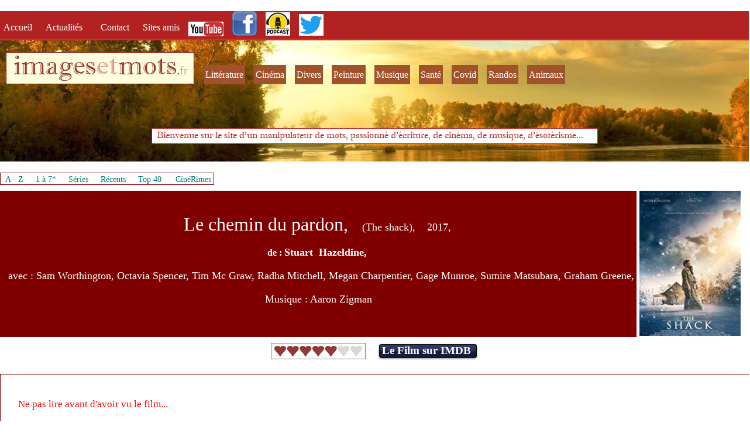

--- FILE ---
content_type: text/html; charset=UTF-8
request_url: https://imagesetmots.fr/cinema/chemin_pardon.php
body_size: 8222
content:
<!DOCTYPE HTML>
<html xmlns="http://www.w3.org/1999/xhtml" dir="ltr" lang="fr">
 <head>
  <meta http-equiv="content-type" content="text/html; charset=UTF-8" />
  <meta name="generator" content="openElement (1.57.9)" />
  <title>Le chemin du pardon, film de Stuart Hazeldine, commentaire</title>
  <meta name="description" content="Le chemin du pardon, (The shack), film de Stuart Hazeldine, commentaire, site Images et Mots" />
  <meta name="keywords" content="chemin du pardon, Sam Worthington, Octavia Spencer, Tim Mc Graw, Radha Mitchell, Megan Charpentier, Sumire Matsubara, Gage Munroe, Graham Greene, Amélie Eve, Aaron Zigman, Stuart Hazeldine" />
  <link rel="shortcut icon" href="../favicon.oe.ico?v=50491126800" />
  <link id="openElement" rel="stylesheet" type="text/css" href="../WEFiles/Css/v02/openElement.css?v=50491126800" />
  <link id="siteFonts" rel="stylesheet" type="text/css" href="../Files/Fonts/Fonts.css?v=50491126800" />
  <link id="OETemplate1" rel="stylesheet" type="text/css" href="../Templates/design.css?v=50491126800" />
  <link id="OETemplate2" rel="stylesheet" type="text/css" href="../Templates/design_cinema.css?v=50491126800" />
  <link id="OEBase" rel="stylesheet" type="text/css" href="chemin_pardon.css?v=50491126800" />
  <link rel="stylesheet" type="text/css" href="../WEFiles/Css/WEMenu-v23.css?v=50491126800" />
  <!--[if lte IE 7]>
  <link rel="stylesheet" type="text/css" href="../WEFiles/Css/ie7.css?v=50491126800" />
  <![endif]-->
  <script type="text/javascript">
   var WEInfoPage = {"PHPVersion":"phpOK","OEVersion":"1-57-9","PagePath":"cinema/chemin_pardon","Culture":"DEFAULT","LanguageCode":"FR","RelativePath":"../","RenderMode":"Export","PageAssociatePath":"cinema/chemin_pardon","EditorTexts":null};
  </script>
  <script type="text/javascript" src="../WEFiles/Client/jQuery/1.10.2.js?v=50491126800"></script>
  <script type="text/javascript" src="../WEFiles/Client/jQuery/migrate.js?v=50491126800"></script>
  <script type="text/javascript" src="../WEFiles/Client/Common/oe.min.js?v=50491126800"></script>
  <script type="text/javascript" src="chemin_pardon(var).js?v=50491126800"></script>
  <script type="text/javascript" src="../WEFiles/Client/WEMenu-v23.js?v=50491126800"></script>
  <style id="OEScriptManager" type="text/css">
   /*Grâce à ces codes vous pouvez créer de nouvelles pages qui resteront responsive et les éléments du thème seront bien positionnés*/
   /*BARRE NOIRE MENU*/
   #WEa7e2a43da3-floatL, #WElogo {
   	float: left;
   	display: block !important;
   }
   #WEa7e2a43da3-floatR, #WE03d8ee632a {
   	float: right;
   	display: block !important;
   }
   /*SLIDER couleur des points*/
   .OESZ_image_number {
   	background-color: #ce3030 !important;
   }
   .image_number_select {
   	background-color: white !important;
   }
   /*Distance entre contenu et pied de page*/
   .conteneur {
   	margin-bottom: 90px;
   }
   /*Adapter pied de page au contenu*/
   .OESZ_XBodyContent {
   	height: auto !important;
   }
   @media screen and (max-width: 640px) { 
   #WEa7e2a43da3-floatL, #WElogo {
   	float: none;
   	text-align: center;
   	margin-left: auto;
   	margin-right: auto;
   }
   #WElogo {
   	padding-top: 20px;
   }
   
   #WEa7e2a43da3-floatR {
   		margin-right: 5px;
   }
   #WE03d8ee632a {
   	margin: auto;
   	float: none;
   	max-width: 440px;
   }
   	
   	
   /*contenu*/
   #XBody .colonnes {
   	padding: 0px !important;
   	margin: auto !important;
   	display: block !important;
   }
   #XBody .c-deux {
   	margin-top: 20px !important;
   	margin-bottom: 30px !important;
   }
   #WE03d8ee632a {
   	margin-bottom: 20px;
   }
   .bouton-media {
   	padding: 5px 0 5px 0 !important;
   	background-image: none !important;	
   }
   	/*colonne droite*/
   .droite, .gauche {
   	max-width: 95% !important;
   }
   	
   /*FIN MEDIA*/	
   }
   @media screen and (max-width: 960px) { 
   	
   	.OERelLine {
       text-align: center !important;
   }
   	.gauche {
   		margin-bottom: 20px !important;
   		border: none !important;
   }
   	
   /*PAGE CONTACT*/
   .infos {
   		width: 90% !important;
   		padding: 0px 0px 20px 0px !important;
   		margin-bottom: 20px;
   		border-bottom: solid 1px #CE3030;
   		max-width: 90% !important;
   }
   .infos-texte {
   	text-align: center !important;
   }
   	
   	/*FIN*/
   }
  </style>
  <meta name="viewport" content="width=device-width">
  <!-- Global site tag (gtag.js) - Google Analytics -->
  <script async src="https://www.googletagmanager.com/gtag/js?id=G-5R6E9QCPHJ"></script>
  <script>
    window.dataLayer = window.dataLayer || [];
    function gtag(){dataLayer.push(arguments);}
    gtag('js', new Date());
  
    gtag('config', 'G-5R6E9QCPHJ');
  </script> </head>
 <body class="RWAuto" data-gl="{&quot;KeywordsHomeNotInherits&quot;:false}">  <form id="XForm" method="post" action="#"></form>
  <div id="XBody" class="BaseDiv RWidth OEPageXbody OESK_XBody_Default" style="z-index:2000">
   <div class="OESZ OESZ_DivContent OESZG_XBody">
    <div class="OESZ OESZ_XBodyContent OESZG_XBody OECT OECT_Content OECTRel">
     <div class="OERelLine OEHAlignL OEVAlignB">
      <div id="WE8f954d4a34" class="BaseDiv RNone OEWELabel OESK_WELabel_Default" style="z-index:2003">
       <div class="OESZ OESZ_DivContent OESZG_WE8f954d4a34">
        <h1 class="ContentBox">
         <span class="OESZ OESZ_Text OESZG_WE8f954d4a34 ContentBox">Le chemin du pardon, film de Stuart Hazeldine, commentaire</span>
        </h1>
       </div>
      </div>
     </div>
     <div class="OERelLine OEHAlignL OEVAlignB">
      <div id="WEa7e2a43da3" class="BaseDiv RWidth OEWEPanel OESK_WEPanel_Default OECenterRH header" style="z-index:1">
       <div class="OESZ OESZ_DivContent OESZG_WEa7e2a43da3">
        <div class="OECT OECT_Content OECTRel OEDynTag0">
         <div class="OERelLine OEHAlignL OEVAlignB">
          <div id="WEd46d4f9d67" class="BaseDiv RWidth OEWEPanel OESK_WEPanel_Default OECenterRH" style="z-index:1">
           <div class="OESZ OESZ_DivContent OESZG_WEd46d4f9d67">
            <div class="OECT OECT_Content OECTRel OEDynTag0">
             <div class="OERelLine OEHAlignL OEVAlignB">
              <div id="WE37aef1babe" class="BaseDiv RNone OEWEText OESK_WEText_Default" style="z-index:1">
               <div class="OESZ OESZ_DivContent OESZG_WE37aef1babe">
                <span class="ContentBox"><span style="font-family:Georgia, 'Times New Roman', Times, serif;color:rgb(255, 255, 255);font-size:16px;"><a href="../index.php">Accueil &nbsp;</a></span></span>
               </div>
              </div><div id="WE5fa8ac6814" class="BaseDiv RNone OEWEText OESK_WEText_Default" style="z-index:2">
               <div class="OESZ OESZ_DivContent OESZG_WE5fa8ac6814">
                <span class="ContentBox"><span style="font-family:Georgia, 'Times New Roman', Times, serif;color:rgb(255, 255, 255);font-size:16px;"><a href="../actualites.php">Actualités &nbsp;&nbsp;</a></span></span>
               </div>
              </div><div id="WE891305fdd8" class="BaseDiv RNone OEWEText OESK_WEText_Default" style="z-index:3">
               <div class="OESZ OESZ_DivContent OESZG_WE891305fdd8">
                <span class="ContentBox"><span style="font-family:Georgia, 'Times New Roman', Times, serif;color:rgb(255, 255, 255);font-size:16px;"><a href="../contact.php">&nbsp;Contact &nbsp;</a></span></span>
               </div>
              </div><div id="WEa24bd641a2" class="BaseDiv RNone OEWEText OESK_WEText_Default" style="z-index:4">
               <div class="OESZ OESZ_DivContent OESZG_WEa24bd641a2">
                <span class="ContentBox"><span style="font-family:Georgia, 'Times New Roman', Times, serif;color:rgb(255, 255, 255);font-size:16px;"><a href="../sites_a_visiter.php">Sites amis</a></span></span>
               </div>
              </div><div id="WE0cb5b2a077" class="BaseDiv RKeepRatio OEWEImage OESK_WEImage_Default" style="z-index:6">
               <div class="OESZ OESZ_DivContent OESZG_WE0cb5b2a077">
                <a href="https://youtube.com/@giridhar2" onclick="return OE.Navigate.blank(event,this.href)">
                 <img src="../WEFiles/Image/WEImage/youtube-logo1-WEca83fa7457.jpg" class="OESZ OESZ_Img OESZG_WE0cb5b2a077" alt="Logo YouTube" />
                </a>
               </div>
              </div><div id="WEca38709edd" class="BaseDiv RKeepRatio OEWEImage OESK_WEImage_Default" style="z-index:5">
               <div class="OESZ OESZ_DivContent OESZG_WEca38709edd">
                <a href="http://facebook.com/sellier.bernard" onclick="return OE.Navigate.blank(event,this.href)">
                 <img src="../WEFiles/Image/WEImage/logo_facebook-WEca38709edd.png" class="OESZ OESZ_Img OESZG_WEca38709edd" alt="Logo Facebook" />
                </a>
               </div>
              </div><div id="WEd7af8dfebb" class="BaseDiv RKeepRatio OEWEImage OESK_WEImage_Default" style="z-index:8">
               <div class="OESZ OESZ_DivContent OESZG_WEd7af8dfebb">
                <a href="../litterature/podcast-batissons-futur.php" onclick="return OE.Navigate.blank(event,this.href)">
                 <img src="../WEFiles/Image/WEImage/podcast%20logo-WEd7af8dfebb.jpg" class="OESZ OESZ_Img OESZG_WEd7af8dfebb" alt="Logo Facebook" />
                </a>
               </div>
              </div><div id="WE430161819f" class="BaseDiv RKeepRatio OEWEImage OESK_WEImage_Default" style="z-index:7">
               <div class="OESZ OESZ_DivContent OESZG_WE430161819f">
                <a href="https://twitter.com/imagesetmots_fr" onclick="return OE.Navigate.blank(event,this.href)">
                 <img src="../WEFiles/Image/WEImage/twitter_symbole-WE430161819f.jpg" class="OESZ OESZ_Img OESZG_WE430161819f" alt="Logo Twitter" />
                </a>
               </div>
              </div>
             </div>
            </div>
           </div>
          </div>
         </div>
         <div class="OERelLine OEHAlignL OEVAlignB">
          <div id="WEf1ed8d0f6c" class="BaseDiv RWidth OEWEPanel OESK_WEPanel_Default OECenterRH" style="z-index:2">
           <div class="OESZ OESZ_DivContent OESZG_WEf1ed8d0f6c">
            <div class="OECT OECT_Content OECTRel OEDynTag0">
             <div class="OERelLine OEHAlignL OEVAlignB">
              <div id="WE44834cb1e2" class="BaseDiv RNone OEWEText OESK_WEText_Default" style="z-index:3">
               <div class="OESZ OESZ_DivContent OESZG_WE44834cb1e2">
                <span class="ContentBox"><span style="line-height:42px;"><span style="font-family:'Imprint MT Shadow';"><span style="color:rgb(255, 255, 255);font-size:48px;">&nbsp;</span><a href="../index.php" style="font-size:48px;"><span style="color:rgb(149, 55, 52);">images</span><span style="color:rgb(217, 150, 148);">et</span><span style="color:rgb(149, 55, 52);">mots</span></a></span><span style="color:rgb(255, 255, 255);font-family:Georgia, 'Times New Roman', Times, serif;font-size:20px;"><a href="../index.php">.</a></span><span style="font-family:Georgia, 'Times New Roman', Times, serif;font-size:20px;"><a href="../index.php" style="color:rgb(217, 150, 148);">fr</a><span style="color:rgb(255, 255, 255);"> &nbsp;</span></span><br /></span></span>
               </div>
              </div><div id="WE693671d397" class="BaseDiv RNone OEWELink OESK_WELink_Default" style="z-index:3" onclick="return OE.Navigate.open(event,'../litterature/litterature_menu.php',1)">
               <div class="OESZ OESZ_DivContent OESZG_WE693671d397">
                <a class="OESZ OESZ_Link OESZG_WE693671d397 OEo bouton-media ContentBox" data-cd="PageLink" href="../litterature/litterature_menu.php"><span style="color:rgb(255, 255, 255);font-size:16px;">Littérature</span></a>
               </div>
              </div><div id="WEe53bbfbe2c" class="BaseDiv RNone OEWELink OESK_WELink_Default" style="z-index:4" onclick="return OE.Navigate.open(event,'cinema_menu.php',1)">
               <div class="OESZ OESZ_DivContent OESZG_WEe53bbfbe2c">
                <a class="OESZ OESZ_Link OESZG_WEe53bbfbe2c OEo bouton-media ContentBox" data-cd="PageLink" href="cinema_menu.php"><span style="color:rgb(255, 255, 255);font-size:16px;">Cinéma</span></a>
               </div>
              </div><div id="WEfc6fec9452" class="BaseDiv RNone OEWELink OESK_WELink_Default" style="z-index:5" onclick="return OE.Navigate.open(event,'../divers/divers_menu.php',1)">
               <div class="OESZ OESZ_DivContent OESZG_WEfc6fec9452">
                <a class="OESZ OESZ_Link OESZG_WEfc6fec9452 OEo bouton-media ContentBox" data-cd="PageLink" href="../divers/divers_menu.php"><span style="color:rgb(255, 255, 255);font-size:16px;">Divers</span></a>
               </div>
              </div><div id="WE87e98ebd0e" class="BaseDiv RNone OEWELink OESK_WELink_Default" style="z-index:6" onclick="return OE.Navigate.open(event,'../peinture_art/peinture_menu.php',1)">
               <div class="OESZ OESZ_DivContent OESZG_WE87e98ebd0e">
                <a class="OESZ OESZ_Link OESZG_WE87e98ebd0e OEo bouton-media ContentBox" data-cd="PageLink" href="../peinture_art/peinture_menu.php"><span style="color:rgb(255, 255, 255);font-size:16px;">Peinture</span></a>
               </div>
              </div><div id="WE98d83106bd" class="BaseDiv RNone OEWELink OESK_WELink_Default" style="z-index:7" onclick="return OE.Navigate.open(event,'../musique/musique_menu.php',1)">
               <div class="OESZ OESZ_DivContent OESZG_WE98d83106bd">
                <a class="OESZ OESZ_Link OESZG_WE98d83106bd OEo bouton-media ContentBox" data-cd="PageLink" href="../musique/musique_menu.php"><span style="color:rgb(255, 255, 255);font-size:16px;">Musique</span></a>
               </div>
              </div><div id="WE4c2b258e1f" class="BaseDiv RNone OEWELink OESK_WELink_Default" style="z-index:11" onclick="return OE.Navigate.open(event,'../naturopathie/naturopathie_menu.php',1)">
               <div class="OESZ OESZ_DivContent OESZG_WE4c2b258e1f">
                <a class="OESZ OESZ_Link OESZG_WE4c2b258e1f OEo bouton-media ContentBox" data-cd="PageLink" href="../naturopathie/naturopathie_menu.php"><span style="color:rgb(255, 255, 255);font-size:16px;">Santé</span></a>
               </div>
              </div><div id="WEdff465fc74" class="BaseDiv RNone OEWELink OESK_WELink_Default" style="z-index:11" onclick="return OE.Navigate.open(event,'../covid/covid_menu.php',1)">
               <div class="OESZ OESZ_DivContent OESZG_WEdff465fc74">
                <a class="OESZ OESZ_Link OESZG_WEdff465fc74 OEo bouton-media ContentBox" data-cd="PageLink" href="../covid/covid_menu.php"><span style="color:rgb(255, 255, 255);font-size:16px;">Covid</span></a>
               </div>
              </div><div id="WE02784c69b4" class="BaseDiv RNone OEWELink OESK_WELink_Default" style="z-index:12" onclick="return OE.Navigate.open(event,'../divers/randonnees_photos.php',1)">
               <div class="OESZ OESZ_DivContent OESZG_WE02784c69b4">
                <a class="OESZ OESZ_Link OESZG_WE02784c69b4 OEo bouton-media ContentBox" data-cd="PageLink" href="../divers/randonnees_photos.php"><span style="color:rgb(255, 255, 255);font-size:16px;">Randos</span></a>
               </div>
              </div><div id="WE5341d31ec7" class="BaseDiv RNone OEWELink OESK_WELink_Default" style="z-index:11" onclick="return OE.Navigate.open(event,'../divers/animaux_nature_photos.php',1)">
               <div class="OESZ OESZ_DivContent OESZG_WE5341d31ec7">
                <a class="OESZ OESZ_Link OESZG_WE5341d31ec7 OEo bouton-media ContentBox" data-cd="PageLink" href="../divers/animaux_nature_photos.php"><span style="color:rgb(255, 255, 255);font-size:16px;">Animaux</span></a>
               </div>
              </div><div id="WE03d8ee632a" class="BaseDiv RNone OEWEPanel OESK_WEPanel_Default" style="z-index:2">
               <div class="OESZ OESZ_DivContent OESZG_WE03d8ee632a">
                <div class="OECT OECT_Content OECTRel OEDynTag0"></div>
               </div>
              </div>
             </div>
            </div>
           </div>
          </div>
         </div>
         <div class="OERelLine OEHAlignC OEVAlignB">
          <div id="WEaf32622e91" class="BaseDiv RNone OEWEText OESK_WEText_Default" style="z-index:3">
           <div class="OESZ OESZ_DivContent OESZG_WEaf32622e91">
            <span class="ContentBox"><span style="color:rgb(178, 34, 34);font-family:'Imprint MT Shadow';font-size:16px;">&nbsp; Bienvenue sur le site d'un manipulateur de mots, passionné d'écriture,&nbsp;de cinéma, de musique, d'ésotérisme...</span><span style="font-weight:bold;font-size:18px;font-family:Georgia, 'Times New Roman', Times, serif;color:rgb(79, 97, 40);"> &nbsp;&nbsp; </span><span style="font-weight:bold;color:rgb(79, 97, 40);">&nbsp;</span></span>
           </div>
          </div>
         </div>
        </div>
       </div>
      </div>
     </div>
     <div class="OERelLine OEHAlignC OEVAlignT">
      <div id="WE0075cba8ff" class="BaseDiv RBoth OEWECadre OESK_WECadre_Default" style="z-index:2">
       <div class="OESZ OESZ_DivContent OESZG_WE0075cba8ff">
        <div class="OESZ OESZ_Top OESZG_WE0075cba8ff"></div>
        <div class="OESZ OESZ_Content OESZG_WE0075cba8ff"></div>
        <div class="OESZ OESZ_Bottom OESZG_WE0075cba8ff"></div>
       </div>
      </div>
     </div>
     <div class="OERelLine OEHAlignL OEVAlignB">
      <div id="WE57f5dfd493" class="BaseDiv RNone OEWEPanel OESK_WEPanel_Default" style="z-index:1001">
       <div class="OESZ OESZ_DivContent OESZG_WE57f5dfd493">
        <div class="OECT OECT_Content OECTRel OEDynTag0">
         <div class="OERelLine OEHAlignL OEVAlignB">
          <div id="WE83c8a759d4" class="BaseDiv RNone OEWEText OESK_WEText_Default" style="z-index:1001">
           <div class="OESZ OESZ_DivContent OESZG_WE83c8a759d4">
            <span class="ContentBox"><span style="font-family:Georgia, 'Times New Roman', Times, serif;font-size:14px;">&nbsp;<a href="liste_alphabetique_films.php">A&nbsp;- Z</a>&nbsp;</span><br /></span>
           </div>
          </div><div id="WE714b8d448f" class="BaseDiv RNone OEWEText OESK_WEText_Default" style="z-index:1002">
           <div class="OESZ OESZ_DivContent OESZG_WE714b8d448f">
            <span class="ContentBox"><span style="font-family:Georgia, 'Times New Roman', Times, serif;font-size:14px;">&nbsp;<a href="liste_films_etoiles.php">1 à 7*</a>&nbsp;</span><br /></span>
           </div>
          </div><div id="WE6fa5d2324f" class="BaseDiv RNone OEWEText OESK_WEText_Default" style="z-index:1003">
           <div class="OESZ OESZ_DivContent OESZG_WE6fa5d2324f">
            <span class="ContentBox"><span style="font-family:Georgia, 'Times New Roman', Times, serif;font-size:14px;">&nbsp;<a href="liste_alphabetique_series.php">Séries</a>&nbsp;</span><br /></span>
           </div>
          </div><div id="WE870912202f" class="BaseDiv RNone OEWEText OESK_WEText_Default" style="z-index:1005">
           <div class="OESZ OESZ_DivContent OESZG_WE870912202f">
            <span class="ContentBox"><span style="font-family:Georgia, 'Times New Roman', Times, serif;font-size:14px;">&nbsp;<a href="commentaires_recents.php">Récents</a>&nbsp;</span><br /></span>
           </div>
          </div><div id="WE96913c6f60" class="BaseDiv RNone OEWEText OESK_WEText_Default" style="z-index:1006">
           <div class="OESZ OESZ_DivContent OESZG_WE96913c6f60">
            <span class="ContentBox"><span style="font-family:Georgia, 'Times New Roman', Times, serif;font-size:14px;"><a href="top_films.php">&nbsp;Top 40&nbsp;</a></span><br /></span>
           </div>
          </div><div id="WE1351cc7e63" class="BaseDiv RNone OEWEText OESK_WEText_Default" style="z-index:1004">
           <div class="OESZ OESZ_DivContent OESZG_WE1351cc7e63">
            <span class="ContentBox"><span style="font-family:Georgia, 'Times New Roman', Times, serif;font-size:14px;">&nbsp;<a href="cinerimes_liste.php">CinéRimes</a>&nbsp;</span><br /></span>
           </div>
          </div>
         </div>
        </div>
       </div>
      </div>
     </div>
     <div class="OERelLine OEHAlignL OEVAlignB">
      <div id="WEca4227a6d5" class="BaseDiv RWidth OEWEPanel OESK_WEPanel_Default" style="z-index:2001">
       <div class="OESZ OESZ_DivContent OESZG_WEca4227a6d5">
        <div class="OECT OECT_Content OECTRel OEDynTag0">
         <div class="OERelLine OEHAlignL OEVAlignT">
          <div id="WEd5b66b8a94" class="BaseDiv RWidth OEWEText OESK_WEText_Default" style="z-index:2001">
           <div class="OESZ OESZ_DivContent OESZG_WEd5b66b8a94">
            <span class="ContentBox"><span style="font-size:32px;"><br /><span style="color:rgb(255, 255, 255);font-family:Georgia, 'Times New Roman', Times, serif;">Le chemin du pardon,</span></span><span style="color:rgb(255, 255, 255);font-family:Georgia, 'Times New Roman', Times, serif;">&nbsp; &nbsp; &nbsp;&nbsp;<span style="font-size:18px;">(The shack),</span>&nbsp; &nbsp; &nbsp;<span style="font-size:18px;">2017</span><span style="font-size:18px;">,</span>&nbsp;<br /> &nbsp;<br /><b>de&nbsp;: <span style="font-size:18px;">Stuart &nbsp;Hazeldine,</span>&nbsp;</b><br /> &nbsp;<br />&nbsp;<span style="font-size:18px;">&nbsp;avec&nbsp;: </span><span style="font-size:18px;">Sam Worthington, Octavia Spencer, Tim Mc Graw, Radha Mitchell, Megan Charpentier, Gage Munroe, Sumire Matsubara, Graham Greene,</span><br /> &nbsp;<br /><span style="font-size:18px;"> Musique&nbsp;: Aaron Zigman</span><span style="font-size:18px;"><br /><br /></span></span></span>
           </div>
          </div><div id="WEfb4b468055" class="BaseDiv RKeepRatio OEWEImage OESK_WEImage_Default" style="z-index:2002">
           <div class="OESZ OESZ_DivContent OESZG_WEfb4b468055">
            <img src="../Files/Image/chemin_pardon.jpg" class="OESZ OESZ_Img OESZG_WEfb4b468055" alt="" />
           </div>
          </div>
         </div>
         <div class="OERelLine OEHAlignC OEVAlignT">
          <div id="WE8d88d3e866" class="BaseDiv RBoth OEWEImage OESK_WEImage_Default" style="z-index:2004">
           <div class="OESZ OESZ_DivContent OESZG_WE8d88d3e866">
            <img src="../Files/Image/5etoiles.jpg" class="OESZ OESZ_Img OESZG_WE8d88d3e866" alt="" />
           </div>
          </div><div id="WE319a3fd0cc" class="BaseDiv RNone OEWELinkButton OESK_WELinkButton_mmm16qsd" style="z-index:2005" onclick="return OE.Navigate.blank(event,'https://www.imdb.com/title/tt2872518/')">
           <div class="OESZ OESZ_DivLeft1 OESZG_WE319a3fd0cc"></div>
           <div class="OESZ OESZ_DivLeft2 OESZG_WE319a3fd0cc"></div>
           <div class="OESZ OESZ_DivLeft3 OESZG_WE319a3fd0cc"></div>
           <div class="OESZ OESZ_DivLeft4 OESZG_WE319a3fd0cc"></div>
           <div class="OESZ OESZ_DivContent OESZG_WE319a3fd0cc">
            <a class="OESZ OESZ_Text OESZG_WE319a3fd0cc ContentBox" target="_blank" href="https://www.imdb.com/title/tt2872518/"><span style="color:rgb(255, 255, 255);font-family:Georgia, 'Times New Roman', Times, serif;font-size:19px;">Le Film sur IMDB&nbsp;</span></a>
           </div>
           <div class="OESZ OESZ_DivRight1 OESZG_WE319a3fd0cc"></div>
           <div class="OESZ OESZ_DivRight2 OESZG_WE319a3fd0cc"></div>
           <div class="OESZ OESZ_DivRight3 OESZG_WE319a3fd0cc"></div>
           <div class="OESZ OESZ_DivRight4 OESZG_WE319a3fd0cc"></div>
          </div>
         </div>
        </div>
       </div>
      </div>
     </div>
     <div class="OERelLine OEHAlignC OEVAlignB">
      <div id="WE25d2058da6" class="BaseDiv RWidth OEWEPanel OESK_WEPanel_Default" style="z-index:2003">
       <div class="OESZ OESZ_DivContent OESZG_WE25d2058da6">
        <div class="OECT OECT_Content OECTRel OEDynTag0">
         <div class="OERelLine OEHAlignC OEVAlignB">
          <div id="WE8cc4ce5736" class="BaseDiv RWidth OEWEText OESK_WEText_Default" style="z-index:2001">
           <div class="OESZ OESZ_DivContent OESZG_WE8cc4ce5736">
            <span class="ContentBox"><span style="font-size:17px;"><span style="font-family:Georgia, 'Times New Roman', Times, serif;color:rgb(149, 55, 52);"><br />&nbsp;</span><span style="font-family:Georgia, 'Times New Roman', Times, serif;"><span style="color:rgb(255, 0, 0);">Ne pas lire avant d'avoir vu le film...</span><br /></span><br />&nbsp;</span><span style="color:rgb(149, 55, 52);"><span style="font-family:Georgia, 'Times New Roman', Times, serif;"><span style="font-size:17px;"><span style="color:rgb(149, 55, 52);">Mack Phillips (Sam Worthington) a connu une enfance très dure avec un père violent envers son fils et son épouse. Devenu adulte, il vit avec Nan (Radha Mitchell) et leurs trois enfants, Josh (Gage Munroe), Kate (Megan Charpentier) et Missy (Amélie Eve). Lors d'un séjour du père et de ses enfants dans un camping, la petite Missy disparaît...&nbsp;</span><br /><span style="color:rgb(149, 55, 52);"> &nbsp;</span><br /><span style="color:rgb(149, 55, 52);">&nbsp;Voilà le genre de film que l'on ne rencontre pas tous les jours. Mack, profondément traumatisé par une adolescence plus que violente, voit l'un de ses enfants emporté par un criminel dont on ne saura jamais rien. Dès lors, il n'est plus qu'une boule de haine et de colère envers l'assassin, mais également envers Dieu. Dans la vision strictement catholique qui est la sienne, Dieu est le créateur de toutes choses et donc forcément le responsable majeur des horreurs qui souillent la terre. Il est facile de comprendre cette réaction très humaine.&nbsp;</span><br /><span style="color:rgb(149, 55, 52);"> &nbsp;</span><br /><span style="color:rgb(149, 55, 52);">&nbsp;Mais, par une étrange et mystérieuse intervention du Cosmique, il se voit donner la capacité d'expérimenter une voie nouvelle, celle du pardon. Or, même si l'on n'a pas vécu un drame semblable à celui de Zack, il est aisé de concevoir que le pardon est l'une des attitudes les plus difficiles à adopter lorsque la blessure ressentie est toujours à vif. Le récit va donc entraîner le spectateur dans une exploration mystique de l'expérience vécue par Zack. Et, avouons le tout de go, la mise en images fait d'emblée un peu peur.&nbsp;</span><br /><span style="color:rgb(149, 55, 52);"> &nbsp;</span><br /><span style="color:rgb(149, 55, 52);">&nbsp;Certes, Dieu n'a pas l'apparence d'un vieillard à la barbe blanche. C'est déjà ça de gagné&nbsp;! Mais il revêt la forme d'une dodue femme noire (Octavia Spencer), appelée 'Papa', ce qui ajoute encore de l'incongruité à la représentation. L'aspect positif, c'est qu'elle dégage la bonté d'un être tel '<a href="https://amma.org/" onclick="window.open(this.href);return false">Amma</a>', à laquelle elle ressemble d'ailleurs physiquement. L'aspect négatif, c'est que contempler Dieu en train de cuisiner dans sa cabane, entouré de Jésus (Avraham Aviv Alush) qui, à l'occasion, marche sur les eaux du lac, et de la superbe Sarayu (Sumire Matsubara), c'est une pilule passablement dure à avaler. Même si l'on sait que la représentation que chacun a du divin est à la mesure de sa conception intérieure, aussi orientée que déformée par les religions, et limitée dans sa perception de la réalité. Mais, comme chacun des humains n'est pas prêt à vivre, par l'illumination, une connaissance de toutes façons intransmissible tant dans les mots que dans les images, il est sage de se contenter de ce qui nous est montré ici, visuellement somptueux, et de se réjouir du petit 'miracle' qui métamorphose la vie de Zack ainsi que de sa famille et de ses proches. Le scénario ( six intervenants, tout de même&nbsp;! ) réussit relativement bien à rendre vraisemblable et acceptable le revirement intérieur de Zack, mais nous nous serions bien passés du commentaire en voix off, parfois lourdement moralisateur et très orienté conception religieuse.&nbsp;</span><br /><span style="color:rgb(149, 55, 52);"> &nbsp;</span><br /><span style="color:rgb(149, 55, 52);">&nbsp;Toujours est-il que le message transmis, quelle que soit sa forme cinématographique, est pur, que le drame pose d'excellentes questions et qu'il ouvre la porte à quelques interrogations judicieuses sur notre propension pathologique à émettre des jugements péremptoires alors que nous n'avons qu'une vision ridiculement partielle des données. Alors sans doute le prosaïsme de l'oeuvre irritera-t-elle nombre de spectateurs. Mais peut-être aussi saura-t-il, par sa simplicité, émouvoir profondément et entrouvrir une porte vers l'unification avec la Conscience source...</span><br />&nbsp;&nbsp;&nbsp;<br /> Bernard Sellier <br /></span><br /></span></span></span>
           </div>
          </div>
         </div>
        </div>
       </div>
      </div>
     </div>
    </div>
    <div class="OESZ OESZ_XBodyFooter OESZG_XBody OECT OECT_Footer OECTRel">
     <div class="OERelLine OEHAlignL OEVAlignB">
      <div id="WE13e94a86b1" class="BaseDiv RWidth OEWEPanel OESK_WEPanel_Default OECenterRH footer" style="z-index:1">
       <div class="OESZ OESZ_DivContent OESZG_WE13e94a86b1">
        <div class="OECT OECT_Content OECTRel OEDynTag0">
         <div class="OERelLine OEHAlignL OEVAlignB">
          <div id="WEb4a8036705" class="BaseDiv RWidth OEWEPanel OESK_WEPanel_Default" style="z-index:1">
           <div class="OESZ OESZ_DivContent OESZG_WEb4a8036705">
            <div class="OECT OECT_Content OECTRel OEDynTag0">
             <div class="OERelLine OEHAlignL OEVAlignM">
              <div id="WE4dee2baee7" class="BaseDiv RNone OEWELink OESK_WELink_Default" style="z-index:3" onclick="return OE.Navigate.open(event,'../mentions-legales.php',1)">
               <div class="OESZ OESZ_DivContent OESZG_WE4dee2baee7">
                <a class="OESZ OESZ_Link OESZG_WE4dee2baee7 ContentBox" data-cd="PageLink" href="../mentions-legales.php"><span style="color:rgb(255, 255, 255);">mentions légales</span></a>
               </div>
              </div><div id="WEea8a0efddd" class="BaseDiv RNone OEWELink OESK_WELink_Default" style="z-index:5" onclick="return OE.Navigate.open(event,'../commentaires.php',1)">
               <div class="OESZ OESZ_DivContent OESZG_WEea8a0efddd">
                <a class="OESZ OESZ_Link OESZG_WEea8a0efddd ContentBox" data-cd="PageLink" href="../commentaires.php"><span style="color:rgb(255, 255, 255);">vos commentaires</span></a>
               </div>
              </div><div id="WEaea6e8f425" class="BaseDiv RNone OEWELink OESK_WELink_Default" style="z-index:4" onclick="return OE.Navigate.open(event,'../echange_liens.php',1)">
               <div class="OESZ OESZ_DivContent OESZG_WEaea6e8f425">
                <a class="OESZ OESZ_Link OESZG_WEaea6e8f425 ContentBox" data-cd="PageLink" href="../echange_liens.php"><span style="color:rgb(255, 255, 255);">échanges de liens</span></a>
               </div>
              </div><div id="WE52032ff96d" class="BaseDiv RNone OEWELink OESK_WELink_Default" style="z-index:4" onclick="return OE.Navigate.blank(event,'https://www.ionos.fr/')">
               <div class="OESZ OESZ_DivContent OESZG_WE52032ff96d">
                <a class="OESZ OESZ_Link OESZG_WE52032ff96d ContentBox" data-cd="PageLink" target="_blank" href="https://www.ionos.fr/" onclick="return OE.Navigate.blank(event,this.href)"><span style="font-family:Georgia, 'Times New Roman', Times, serif;color:rgb(255, 255, 255);">Ce site est hébergé par &nbsp;IONOS</span></a>
               </div>
              </div>
             </div>
            </div>
           </div>
          </div>
         </div>
        </div>
       </div>
      </div>
     </div>
    </div>
    <div id="WE89b3558afa" class="BaseDiv RBoth OEWEMenu OESK_WEMenu_Default" style="z-index:6">
     <div class="OESZ OESZ_DivContent OESZG_WE89b3558afa">
      <div class="OESZ OESZ_WEMenuGroup OESZG_WE89b3558afa" style="display:none" id="WEMenu223e08">
       <div class="OESZ OESZ_WEMenuTop OESZG_WE89b3558afa"></div>
       <div class="OESZ OESZ_WEMenuItem OESZG_WE89b3558afa" id="WEMenue0937f">
        <table onclick="return OE.Navigate.open(event,'../litterature/litterature_menu_ouvrages_personnels.php',1)" style="border-spacing: 0px; border-collapse: collapse;" class="OESZ OESZ_WEMenuItemTable OESZG_WE89b3558afa">
         <tr>
          <td class="OESZ OESZ_WEMenuText OESZG_WE89b3558afa">
           <a href="../litterature/litterature_menu_ouvrages_personnels.php">Textes personnels</a>
          </td>
         </tr>
        </table>
       </div>
       <div class="OESZ OESZ_WEMenuItem OESZG_WE89b3558afa" id="WEMenu62dc31">
        <table onclick="return OE.Navigate.open(event,'../litterature/litterature_menu_auteurs_divers.php',1)" style="border-spacing: 0px; border-collapse: collapse;" class="OESZ OESZ_WEMenuItemTable OESZG_WE89b3558afa">
         <tr>
          <td class="OESZ OESZ_WEMenuText OESZG_WE89b3558afa">
           <a href="../litterature/litterature_menu_auteurs_divers.php">Textes d'auteurs divers</a>
          </td>
         </tr>
        </table>
       </div>
       <div class="OESZ OESZ_WEMenuBottom OESZG_WE89b3558afa"></div>
      </div>
     </div>
    </div>
   </div>
  </div>
  <script type="text/javascript">
   $(["../WEFiles/Image/Skin/45cb3f14.png","../WEFiles/Image/Skin/f5328505.png","../WEFiles/Image/Skin/2588ec64.png"]).preloadImg();
  </script>
 </body>
</html>

--- FILE ---
content_type: text/css
request_url: https://imagesetmots.fr/WEFiles/Css/v02/openElement.css?v=50491126800
body_size: 5994
content:
body{padding:0 !important;margin:0 !important;font-size:16px;line-height:1.2;-webkit-text-size-adjust:100%}.OESK_XBody_Default{margin:0 auto 0 auto}.Fs1{font-size:10px}.Fs2{font-size:13px}.Fs3{font-size:16px}.Fs4{font-size:18px}.Fs5{font-size:24px}.Fs6{font-size:32px}h1,h2,h3,h4,h5,h6{padding:0;margin:0;font-weight:inherit;font-style:inherit;font-size:inherit}img{border:none}div{position:relative;border-width:0;text-decoration:inherit}.BaseDiv{overflow:visible;position:absolute}.BaseDiv.oeOrigLimits{overflow:visible !important;min-height:15px;min-width:15px}.BaseDiv.OEWEHr{min-height:15px}.BaseDiv.OEWEHrVertival{min-width:15px}#XBody{position:relative}#XBody div.BaseDiv>.OESZ_DivContent{padding:0;margin:0}#XBody div.BaseDiv.RBoth>.OESZ_DivContent,#XBody div.BaseDiv.RKeepRatio>.OESZ_DivContent{width:100%;height:100%}#XBody div.BaseDiv.RWidth>.OESZ_DivContent{width:100%;height:auto}#XBody div.BaseDiv.RHeight>.OESZ_DivContent{width:auto;height:100%}.ContentBox{display:-moz-inline-stack;display:inline-block;width:inherit;height:inherit;box-sizing:border-box;-webkit-box-sizing:border-box;-moz-box-sizing:border-box}.MaxBox{display:-moz-inline-stack;display:inline-block;width:100%;height:100%;box-sizing:border-box;-webkit-box-sizing:border-box;-moz-box-sizing:border-box}.OESZ_DivLeft1,.OESZ_DivLeft2,.OESZ_DivLeft3,.OESZ_DivLeft4,.OESZ_DivRight1,.OESZ_DivRight2,.OESZ_DivRight3,.OESZ_DivRight4{position:absolute;overflow:hidden;z-index:1}a:link,a:visited,a:hover,a:active{text-decoration:none;color:#00f}.FontBlock{display:inline}.OECT{width:100%;height:100%;min-height:15px;min-width:15px}.BaseDiv>.OESZ_DivContent>.OECT{overflow:visible}.BaseDiv.RBoth:not(#XBody)>.OESZ_DivContent>.OECT{overflow:auto}.OESZG_XBody.OECT{overflow:visible}.OECenterAB{top:0 !important;bottom:0 !important;left:0 !important;right:0 !important;margin:auto !important}.OECenterAH{left:0 !important;right:0 !important;margin-left:auto !important;margin-right:auto !important}.OECenterAV{top:0 !important;bottom:0 !important;margin-top:auto !important;margin-bottom:auto !important}.OECenterRH{margin-left:auto !important;margin-right:auto !important;float:none !important;text-align:left;left:0 !important;right:0 !important}.OERelLine{width:100%;clear:both}.OECTRel>.OERelLine>.BaseDiv,.OECTRel>.OEIteratorParent>.OEIterator>.OERelLine>.BaseDiv,.OECTRel>.OEIteratorParent>.OERelLine>.OEIterator>.BaseDiv{position:relative !important;left:auto !important;right:auto !important;top:auto !important;bottom:auto !important;display:inline-block;text-align:left}.OECTRel>.OERelLine.OEHAlignL,.OECTRel>.OEIteratorParent>.OERelLine.OEHAlignL,.OECTRel>.OEIteratorParent>.OEIterator>.OERelLine.OEHAlignL{text-align:left}.OECTRel>.OERelLine.OEHAlignC,.OECTRel>.OEIteratorParent>.OERelLine.OEHAlignC,.OECTRel>.OEIteratorParent>.OEIterator>.OERelLine.OEHAlignC{text-align:center}.OECTRel>.OERelLine.OEHAlignR,.OECTRel>.OEIteratorParent>.OERelLine.OEHAlignR,.OECTRel>.OEIteratorParent>.OEIterator>.OERelLine.OEHAlignR{text-align:right}.OECTRel>.OERelLine.OEVAlignT>.BaseDiv,.OECTRel>.OEIteratorParent>.OEIterator>.OERelLine.OEVAlignT>.BaseDiv,.OECTRel>.OEIteratorParent>.OERelLine.OEVAlignT>.OEIterator>.BaseDiv{vertical-align:top}.OECTRel>.OERelLine.OEVAlignM>.BaseDiv,.OECTRel>.OEIteratorParent>.OEIterator>.OERelLine.OEVAlignM>.BaseDiv,.OECTRel>.OEIteratorParent>.OERelLine.OEVAlignM>.OEIterator>.BaseDiv{vertical-align:middle}.OECTRel>.OERelLine.OEVAlignB>.BaseDiv,.OECTRel>.OEIteratorParent>.OEIterator>.OERelLine.OEVAlignB>.BaseDiv,.OECTRel>.OEIteratorParent>.OERelLine.OEVAlignB>.OEIterator>.BaseDiv{vertical-align:bottom}.OEWinModal{position:absolute;top:0;left:0;width:100%;height:100%;z-index:10000000;background:url('../../Image/ModalBackgound.png')}#OELoading{cursor:wait}#OELoadingAnim{top:50%;left:50%;width:132px;height:17px;margin-top:-8px;margin-left:-66px;background-image:url('../../Image/Loading2.gif')}#ModalPopupBlock{position:absolute;width:350px;z-index:10000000;background-color:#eee;border:1px outset #414040;box-shadow:0 0 3px 1px #3a3939;-webkit-box-shadow:0 0 3px 1px #3a3939;-moz-box-shadow:0 0 3px 1px #3a3939;-webkit-border-radius:0 0 3px 1px #3a3939;-moz-border-radius:0 0 3px 1px #3a3939}#ModalPopupBlockClose{position:absolute;right:-12px;top:-12px;background:url('../../Image/delete.png') no-repeat;cursor:pointer;width:28px;height:28px;z-index:1}#ModalPopupBlockContent{font:lighter 13px Arial,sans-serif;text-align:center;width:auto;max-height:200px;margin:20px 0 0 0;padding:0 5px 20px 5px;overflow:auto}#ModalPopupBlockFooter{width:auto;text-align:center;padding:5px;margin:0 8px 0 8px;border-top:1px solid #d3d3d3}#ModalPopupBlockFooter input{width:100px}.OEWEMenuAccordion{outline:none}.OESZ_FirstTitle{outline:none}.inputBoxSizing input,.inputBoxSizing textarea{width:100%;-webkit-box-sizing:border-box;-moz-box-sizing:border-box;box-sizing:border-box}.opentip-container{font:lighter 11px/1.3 Arial,sans-serif}.OEValidatorIco{background:url('../../Image/warning.png') no-repeat;width:16px;height:16px;float:left;margin-right:3px}.oe-wrap-aspect-ratio{position:relative;display:block;left:0 !important;top:0 !important;right:0 !important}.oe-subwrap-aspect-ratio{position:absolute;display:block;left:0 !important;top:0 !important;right:0 !important;bottom:0 !important;margin:0 !important;padding:0 !important}.opentip-container.stem-left .ot-close{top:-14px !important;right:-20px !important;left:auto !important}.opentip-container.stem-right .ot-close{top:-14px !important;left:-20px !important;right:auto !important}.OEWEAnchor a:before{content:""}.OESZ_XBodyLeftColumn,.OESZ_LeftColumn,.OESZ_XBodyRightColumn,.OESZ_RightColumn{position:absolute;height:100%;top:0}.OESZ_XBodyLeftColumn,.OESZ_LeftColumn{left:0}.OESZ_XBodyRightColumn,.OESZ_RightColumn{right:0}.OESZ_Wrap_Columns_NoLeft{padding-left:0 !important}.OESZ_Wrap_Columns_NoRight{padding-right:0 !important}img.OESZ_Img{display:block}.oemd-abs-full{position:absolute;left:0;top:0;right:0;bottom:0}.OEWEPanel>.OESZ_DivContent>:not(div){height:100%}@media screen and (orientation:landscape){.doesnt-exist{background:none}}

--- FILE ---
content_type: text/css
request_url: https://imagesetmots.fr/Templates/design.css?v=50491126800
body_size: 10367
content:
/*MinVersion*/
.OESK_XBody_Default{width:900px}.OESK_XBody_Default .OESZ_XBodyContent{width:100%;height:550px}.OESK_XBody_Default .OESZ_XBodyFooter{width:100%;height:50px}.OESK_WEPanel_Default{width:350px;height:150px}.OESK_WEText_Default{width:350px;height:80px}.OESK_WECadre_Default{width:350px;height:150px}.OESK_WECadre_Default .OESZ_Top{width:100%}.OESK_WECadre_Default .OESZ_Content{width:100%}.OESK_WECadre_Default .OESZ_Bottom{width:100%}.OESK_WEMenu_Default .OESZ_WEMenuGroup{display:none;width:180px;border:1px solid #808080;background-color:#fff}.OESK_WEMenu_Default .OESZ_WEMenuItem{margin:3px;padding:2px}.OESK_WEMenu_Default .OE_Over.OESZ_WEMenuItem{background-color:#efefef}.OESK_WEMenu_Default .OESZ_WEMenuItemTable{width:100%;padding:0}.OESK_WEMenu_Default .OESZ_WEMenuSeparator{width:auto;height:1px;margin:0 5px 0 5px;background-color:#c0c0c0}.OESK_WEMenu_Default .OESZ_WEMenuSubIcon{width:18px;min-width:18px;background-image:url("../WEFiles/Image/Skin/b150fa74.png")}#XBody .OESZ_XBodyContent{display:block;height:15px}#XBody .OESZ_XBodyFooter{display:block;height:223px}#XBody .OESZ_XBodyHeader{display:none;height:50px}#XBody .OESZ_XBodyLeftColumn{display:none;width:50px}#XBody .OESZ_XBodyRightColumn{display:none;width:50px}#XBody .OESZ_Wrap_Columns{padding-left:0;padding-right:0}#XBody{width:100%;height:auto}#XBody>.OESZ_DivContent{height:auto}body{background-color:#fff}#XBody .OESZ_XBodyContent{height:auto}#XBody .OESZ_XBodyFooter{height:auto}#XBody .OESZ_XBodyHeader{height:auto}#WEa7e2a43da3{width:100%;height:auto;background-image:url("../Files/Image/fond_calque12.jpg")}#WEd46d4f9d67{width:100%;height:auto;border-bottom:3px solid #ce3030;min-height:20px;background-color:#b22222}#WE37aef1babe a:link{color:#fff}#WE37aef1babe a:visited{color:#fff}#WE37aef1babe{width:auto;height:auto;margin:10px 0 10px 6px;text-align:center}#WE5fa8ac6814 a:link{color:#fff}#WE5fa8ac6814 a:visited{color:#fff}#WE5fa8ac6814{width:auto;height:auto;margin:10px 0 10px 15px;text-align:center}#WE891305fdd8 a:link{color:#fff}#WE891305fdd8 a:visited{color:#fff}#WE891305fdd8{width:auto;height:auto;margin:10px 0 10px 15px;text-align:center}#WEa24bd641a2 a:link{color:#fff}#WEa24bd641a2 a:visited{color:#fff}#WEa24bd641a2{width:auto;height:auto;margin:10px 15px 10px 15px;text-align:center}#WE0cb5b2a077{width:60px;height:auto;margin:0 15px 4px 0}#WE0cb5b2a077 .OESZ_Img{width:100%}#WEca38709edd{width:42px;height:auto;margin:0 15px 5px 0;overflow:hidden}#WEca38709edd .OESZ_Img{width:100%}#WE430161819f{width:42px;height:auto;margin:0 0 5px 0;overflow:hidden}#WE430161819f .OESZ_Img{width:100%}#WEf1ed8d0f6c{width:95%;height:auto;margin:0 0 15px 0;min-height:120px}#WE44834cb1e2 a:link{color:#800000}#WE44834cb1e2 a:visited{color:#800000}#WE44834cb1e2 .OE_ActiveLink a{color:#800000}#WE44834cb1e2{width:auto;height:auto;border:.75px solid #800000;color:#000;margin:20px 16px 0 10px;text-align:center;background-color:#ffffe0}#WE693671d397 a:link{color:#000}#WE693671d397 a:visited{color:#000}#WE693671d397{width:auto;height:auto;margin:10px 15px 0 0;text-align:center;background-color:#a0522d;font-size:16px;font-family:Georgia,'Times New Roman',Times,serif}#WE693671d397 .OESZ_Link{color:#000;padding:7px 3px 7px 3px}#WE693671d397 .OE_Over.OESZ_Link{color:#ce3030}#WE693671d397 .OE_ActiveLink.OESZ_Link{color:#fff;background-color:#ce3030;background-repeat:no-repeat;background-image:url("../Files/Image/template/menu.png")}#WEe53bbfbe2c a:link{color:#000}#WEe53bbfbe2c a:visited{color:#000}#WEe53bbfbe2c{width:auto;height:auto;margin:10px 15px 0 0;text-align:center;background-color:#a0522d;font-size:16px;font-family:Georgia,'Times New Roman',Times,serif}#WEe53bbfbe2c .OESZ_Link{color:#000;padding:7px 3px 7px 3px}#WEe53bbfbe2c .OE_Over.OESZ_Link{color:#ce3030}#WEe53bbfbe2c .OE_ActiveLink.OESZ_Link{color:#fff;background-color:#ce3030;background-repeat:no-repeat;background-image:url("../Files/Image/template/menu.png")}#WEfc6fec9452 a:link{color:#000}#WEfc6fec9452 a:visited{color:#000}#WEfc6fec9452{width:auto;height:auto;margin:10px 15px 0 0;text-align:center;background-color:#a0522d;font-size:16px;font-family:Georgia,'Times New Roman',Times,serif}#WEfc6fec9452 .OESZ_Link{color:#000;padding:7px 3px 7px 3px}#WEfc6fec9452 .OE_Over.OESZ_Link{color:#ce3030}#WEfc6fec9452 .OE_ActiveLink.OESZ_Link{color:#fff;background-color:#ce3030;background-repeat:no-repeat;background-image:url("../Files/Image/template/menu.png")}#WE87e98ebd0e a:link{color:#000}#WE87e98ebd0e a:visited{color:#000}#WE87e98ebd0e{width:auto;height:auto;margin:10px 15px 0 0;text-align:center;background-color:#a0522d;font-size:16px;font-family:Georgia,'Times New Roman',Times,serif}#WE87e98ebd0e .OESZ_Link{color:#000;padding:7px 3px 7px 3px}#WE87e98ebd0e .OE_Over.OESZ_Link{color:#ce3030}#WE87e98ebd0e .OE_ActiveLink.OESZ_Link{color:#fff;background-color:#ce3030;background-repeat:no-repeat;background-image:url("../Files/Image/template/menu.png")}#WE98d83106bd a:link{color:#000}#WE98d83106bd a:visited{color:#000}#WE98d83106bd{width:auto;height:auto;margin:10px 15px 0 0;text-align:center;background-color:#a0522d;font-size:16px;font-family:Georgia,'Times New Roman',Times,serif}#WE98d83106bd .OESZ_Link{color:#000;padding:7px 3px 7px 3px}#WE98d83106bd .OE_Over.OESZ_Link{color:#ce3030}#WE98d83106bd .OE_ActiveLink.OESZ_Link{color:#fff;background-color:#ce3030;background-repeat:no-repeat;background-image:url("../Files/Image/template/menu.png")}#WE4c2b258e1f a:link{color:#000}#WE4c2b258e1f a:visited{color:#000}#WE4c2b258e1f{width:auto;height:auto;margin:10px 15px 0 0;text-align:center;background-color:#a0522d;font-size:16px;font-family:Georgia,'Times New Roman',Times,serif}#WE4c2b258e1f .OESZ_Link{color:#000;padding:7px 3px 7px 3px}#WE4c2b258e1f .OE_Over.OESZ_Link{color:#ce3030}#WE4c2b258e1f .OE_ActiveLink.OESZ_Link{color:#fff;background-color:#ce3030;background-repeat:no-repeat;background-image:url("../Files/Image/template/menu.png")}#WEdff465fc74 a:link{color:#000}#WEdff465fc74 a:visited{color:#000}#WEdff465fc74{width:auto;height:auto;margin:10px 15px 0 0;text-align:center;background-color:#a0522d;font-size:16px;font-family:Georgia,'Times New Roman',Times,serif}#WEdff465fc74 .OESZ_Link{color:#000;padding:7px 3px 7px 3px}#WEdff465fc74 .OE_Over.OESZ_Link{color:#ce3030}#WEdff465fc74 .OE_ActiveLink.OESZ_Link{color:#fff;background-color:#ce3030;background-repeat:no-repeat;background-image:url("../Files/Image/template/menu.png")}#WE02784c69b4 a:link{color:#000}#WE02784c69b4 a:visited{color:#000}#WE02784c69b4{width:auto;height:auto;margin:10px 15px 0 0;text-align:center;background-color:#a0522d;font-size:16px;font-family:Georgia,'Times New Roman',Times,serif}#WE02784c69b4 .OESZ_Link{color:#000;padding:7px 3px 7px 3px}#WE02784c69b4 .OE_Over.OESZ_Link{color:#ce3030}#WE02784c69b4 .OE_ActiveLink.OESZ_Link{color:#fff;background-color:#ce3030;background-repeat:no-repeat;background-image:url("../Files/Image/template/menu.png")}#WE5341d31ec7 a:link{color:#000}#WE5341d31ec7 a:visited{color:#000}#WE5341d31ec7{width:auto;height:auto;margin:10px 8px 0 0;text-align:center;background-color:#a0522d;font-size:16px;font-family:Georgia,'Times New Roman',Times,serif}#WE5341d31ec7 .OESZ_Link{color:#000;padding:7px 3px 7px 3px}#WE5341d31ec7 .OE_Over.OESZ_Link{color:#ce3030}#WE5341d31ec7 .OE_ActiveLink.OESZ_Link{color:#fff;background-color:#ce3030;background-repeat:no-repeat;background-image:url("../Files/Image/template/menu.png")}#WE03d8ee632a{width:auto;height:auto;margin:10px 0 0 0}#WEaf32622e91{width:auto;height:auto;border:.5px solid #b22222;margin:15px 0 30px 0;padding:0 0 4px 0;text-align:center;background-color:#fff}#WE0075cba8ff{width:100%;height:10px;max-height:1px;min-height:10px;background-color:#fff}#WE13e94a86b1{width:100%;height:auto;margin:15px 0 0 0;min-height:auto;background-color:#b22222}#WEb4a8036705{width:70.07%;height:auto;padding:11px 0 11px 0;max-width:960px;text-align:left}#WE4dee2baee7 a:link{color:#000}#WE4dee2baee7 a:visited{color:#000}#WE4dee2baee7 a:hover{color:#fff}#WE4dee2baee7{width:auto;height:auto;margin:0 15px 0 5px;padding:0;text-align:right;font-size:14px;font-family:Georgia,'Times New Roman',Times,serif}#WE4dee2baee7 .OESZ_Link{text-align:center}#WEea8a0efddd a:link{color:#000}#WEea8a0efddd a:visited{color:#000}#WEea8a0efddd a:hover{color:#fff}#WEea8a0efddd{width:auto;height:auto;margin:0 15px 0 0;padding:0;text-align:right;font-size:14px;font-family:Georgia,'Times New Roman',Times,serif}#WEea8a0efddd .OESZ_Link{text-align:center}#WEaea6e8f425 a:link{color:#000}#WEaea6e8f425 a:visited{color:#000}#WEaea6e8f425 a:hover{color:#fff}#WEaea6e8f425{width:auto;height:auto;margin:0 15px 0 0;padding:0;text-align:right;font-size:14px;font-family:Georgia,'Times New Roman',Times,serif}#WEaea6e8f425 .OESZ_Link{text-align:center}#WE52032ff96d a:link{color:#000}#WE52032ff96d a:visited{color:#000}#WE52032ff96d a:hover{color:#fff}#WE52032ff96d{width:auto;height:auto;margin:0;padding:0;text-align:left;font-size:14px;font-family:Georgia,'Times New Roman',Times,serif}#WE52032ff96d .OESZ_Link{margin:0 0 0 5px;text-align:center}#WE7368387655{position:absolute;left:550px;top:350px;width:auto;height:auto}#WE89b3558afa a:link{color:#800000}#WE89b3558afa a:visited{color:#800000}#WE89b3558afa{position:absolute;left:0;top:0;color:#953734;font-size:16px;font-family:Georgia,'Times New Roman',Times,serif}#WEe4107bd6cb{position:absolute;left:20px;top:110px;width:auto;height:auto}#WEdfc8df9b31{position:absolute;left:470px;top:150px;width:auto;height:auto}#WE34ba01ff0b{position:absolute;left:360px;top:70px;width:auto;height:auto}#WEd86d72d73d{position:absolute;left:0;top:0;width:auto;height:auto}#WEd7af8dfebb{width:42px;height:auto;margin:0 15px 5px 0;overflow:hidden}#WEd7af8dfebb .OESZ_Img{width:100%}@media screen and (max-width:640px){.OE_ActiveLink#WE693671d397{background-color:#ce3030}.OE_ActiveLink#WEe53bbfbe2c{background-color:#ce3030}.OE_ActiveLink#WEfc6fec9452{background-color:#ce3030}.OE_ActiveLink#WE87e98ebd0e{background-color:#ce3030}.OE_ActiveLink#WE98d83106bd{background-color:#ce3030}.OE_ActiveLink#WE4c2b258e1f{background-color:#ce3030}.OE_ActiveLink#WEdff465fc74{background-color:#ce3030}.OE_ActiveLink#WE02784c69b4{background-color:#ce3030}.OE_ActiveLink#WE5341d31ec7{background-color:#ce3030}#WEb4a8036705{max-width:90%}#WE4dee2baee7{width:90%;text-align:center}#WEea8a0efddd{width:90%;text-align:center}#WEaea6e8f425{width:90%;text-align:center}#WE52032ff96d{width:90%;text-align:center}}

--- FILE ---
content_type: text/css
request_url: https://imagesetmots.fr/Templates/design_cinema.css?v=50491126800
body_size: 1258
content:
/*MinVersion*/
.OESK_XBody_Default{width:900px}.OESK_XBody_Default .OESZ_XBodyContent{width:100%;height:550px}.OESK_XBody_Default .OESZ_XBodyFooter{width:100%;height:50px}.OESK_WEPanel_Default{width:350px;height:150px}.OESK_WEText_Default{width:350px;height:80px}#XBody .OESZ_XBodyContent{display:block}#XBody .OESZ_XBodyFooter{display:block}#XBody .OESZ_XBodyHeader{display:none}#XBody .OESZ_XBodyLeftColumn{display:none}#XBody .OESZ_XBodyRightColumn{display:none}#XBody .OESZ_Wrap_Columns{padding-left:0;padding-right:0}#XBody{height:auto}#WE57f5dfd493{width:auto;height:auto;border:.75px solid #800000}#WE83c8a759d4 a:link{color:#008080}#WE83c8a759d4 a:visited{color:#008080}#WE83c8a759d4{width:auto;height:auto;margin:0 13px 0 5px}#WE714b8d448f a:link{color:#008080}#WE714b8d448f a:visited{color:#008080}#WE714b8d448f{width:auto;height:auto;margin:0 13px 0 0}#WE6fa5d2324f a:link{color:#008080}#WE6fa5d2324f a:visited{color:#008080}#WE6fa5d2324f{width:auto;height:auto;margin:0 13px 0 0}#WE870912202f a:link{color:#008080}#WE870912202f a:visited{color:#008080}#WE870912202f{width:auto;height:auto;margin:0 13px 0 0}#WE96913c6f60 a:link{color:#008080}#WE96913c6f60 a:visited{color:#008080}#WE96913c6f60{width:auto;height:auto;margin:0 13px 0 0}#WE1351cc7e63 a:link{color:#008080}#WE1351cc7e63 a:visited{color:#008080}#WE1351cc7e63{width:auto;height:auto;margin:0 0 0 3px}

--- FILE ---
content_type: text/css
request_url: https://imagesetmots.fr/cinema/chemin_pardon.css?v=50491126800
body_size: 3036
content:
/*MinVersion*/
.OESK_XBody_Default{width:900px}.OESK_XBody_Default .OESZ_XBodyContent{width:100%;height:550px}.OESK_XBody_Default .OESZ_XBodyFooter{width:100%;height:50px}.OESK_WELabel_Default{width:350px}.OESK_WEPanel_Default{width:350px;height:150px}.OESK_WEText_Default{width:350px;height:80px}.OESK_WELinkButton_mmm16qsd a:link{color:#f2f2f2;text-decoration:none}.OESK_WELinkButton_mmm16qsd a:visited{color:#f2f2f2;text-decoration:none}.OESK_WELinkButton_mmm16qsd a:hover{color:#f2f2f2;text-decoration:none}.OESK_WELinkButton_mmm16qsd .OE_ActiveLink a{color:#f2f2f2;text-decoration:none}.OESK_WELinkButton_mmm16qsd{border:0 none;cursor:pointer;line-height:25px;padding:0 8px 0 8px;min-height:30px;min-width:89px;text-align:center;font-weight:bold}.OESK_WELinkButton_mmm16qsd>.OESZ_DivLeft1{position:absolute}.OESK_WELinkButton_mmm16qsd>.OESZ_DivLeft2{position:absolute}.OESK_WELinkButton_mmm16qsd>.OESZ_DivLeft3{position:absolute}.OESK_WELinkButton_mmm16qsd>.OESZ_DivLeft4{position:absolute;left:0;top:0;bottom:0;display:block;width:8px;height:30px;background-repeat:no-repeat;background-image:url("../WEFiles/Image/Skin/ff4dba4f.png")}.OESK_WELinkButton_mmm16qsd>.OE_Over.OESZ_DivLeft4{background-image:url("../WEFiles/Image/Skin/45cb3f14.png")}.OESK_WELinkButton_mmm16qsd>.OESZ_DivRight1{position:absolute;top:0;bottom:0;right:0;display:block;width:8px;height:30px;background-repeat:no-repeat;background-image:url("../WEFiles/Image/Skin/725fc4c9.png")}.OESK_WELinkButton_mmm16qsd>.OE_Over.OESZ_DivRight1{background-image:url("../WEFiles/Image/Skin/f5328505.png")}.OESK_WELinkButton_mmm16qsd>.OESZ_DivRight2{position:absolute}.OESK_WELinkButton_mmm16qsd>.OESZ_DivRight3{position:absolute}.OESK_WELinkButton_mmm16qsd>.OESZ_DivRight4{position:absolute}.OESK_WELinkButton_mmm16qsd>.OESZ_DivContent{padding:0;min-height:30px;min-width:89px;background-image:url("../WEFiles/Image/Skin/cf366f0f.png")}.OESK_WELinkButton_mmm16qsd>.OE_Over.OESZ_DivContent{background-image:url("../WEFiles/Image/Skin/2588ec64.png")}#XBody .OESZ_XBodyContent{display:block}#XBody .OESZ_XBodyFooter{display:block}#XBody .OESZ_XBodyHeader{display:none}#XBody .OESZ_XBodyLeftColumn{display:none}#XBody .OESZ_XBodyRightColumn{display:none}#XBody .OESZ_Wrap_Columns{padding-left:0;padding-right:0}#XBody{height:auto;background-color:#fff}#WE8f954d4a34{width:auto;height:auto;visibility:hidden}#WEca4227a6d5{width:100%;height:auto;background-color:#fff}#WEd5b66b8a94{width:85%;height:auto;margin:10px 5px 0 0;min-height:250px;text-align:center;background-color:#800000}#WEfb4b468055{width:13.5%;height:auto;margin:10px 0 0 0;min-height:auto;overflow:hidden}#WEfb4b468055 .OESZ_Img{width:100%}#WE8d88d3e866{width:160px;height:26px;border:1px solid #808080;margin:10px 20px 10px 0}#WE8d88d3e866 .OESZ_Img{width:100%;height:100%}#WE319a3fd0cc{width:auto;height:auto;margin:10px 0 0 0}#WE25d2058da6{width:100%;height:auto;border:.75px solid #800000;margin:15px 0 0 0;background-color:#fff}#WE8cc4ce5736 a:link{color:#008080}#WE8cc4ce5736 a:visited{color:#008080}#WE8cc4ce5736{width:96%;height:auto;line-height:24px;margin:15px 0 0 0;text-align:justify;background-color:#fff}

--- FILE ---
content_type: text/javascript
request_url: https://imagesetmots.fr/cinema/chemin_pardon(var).js?v=50491126800
body_size: 801
content:
var OEConfWEMenu = {"WE89b3558afa":{"AutoHidePeriod":800,"EventType":1,"HideSpeed":0,"HideSpeedEffect":0,"Hook":"WE693671d397","MenuGroup":{"ID":"WEMenu223e08","WEMenuItems":[{"ID":"WEMenue0937f","IconMenu":{"Target":null,"Links":{"Items":{"DEFAULT":""}}},"Text":{"Items":{"DEFAULT":"Textes personnels"}},"Link":{"Target":null,"Links":{"Items":{"DEFAULT":"litterature/litterature_menu_ouvrages_personnels.php"}}},"Separator":false,"WEMenuGroup":{"ID":"WEMenu6be679","WEMenuItems":[]}},{"ID":"WEMenu62dc31","IconMenu":{"Target":null,"Links":{"Items":{"DEFAULT":""}}},"Text":{"Items":{"DEFAULT":"Textes d'auteurs divers"}},"Link":{"Target":null,"Links":{"Items":{"DEFAULT":"litterature/litterature_menu_auteurs_divers.php"}}},"Separator":false,"WEMenuGroup":{"ID":"WEMenu8e7bc0","WEMenuItems":[]}}]},"OpenSpeed":0,"OpenSpeedEffect":0,"StartPosition":0,"StartX":0,"StartY":0,"SubMenuStartX":3,"Trigger":["WE693671d397"]}}
